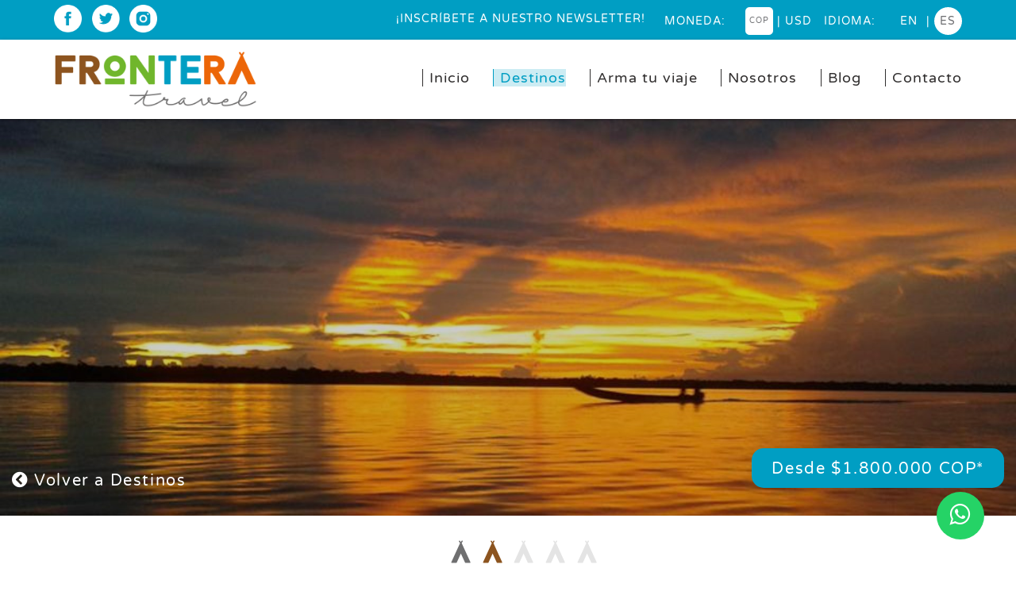

--- FILE ---
content_type: text/html; charset=UTF-8
request_url: https://fronteratravel.co/es/viaje/parque-nacional-natural-el-tuparro-3-noches-4-dias
body_size: 10877
content:

<!DOCTYPE html>
<html lang="es" prefix="og: https://ogp.me/ns#">
    <head>
<!--__                             __
   /  \_ _ _ _ _ _ _ _ _ _ _ _ _ _/  \
  / /\ \ \ \/ / |/   \ / \  / \  / /\ \
 / /__\ \ >  <| | { } |   \/   \/ /__\ \
/______\_\_/\_\_|\___/_ /\__/\_ \/______\
_________________________________________

Axioma Estudio SAS-info@axiomaestudio.com
_________________________________________
-->
                            <script>
              (function(i,s,o,g,r,a,m){i['GoogleAnalyticsObject']=r;i[r]=i[r]||function(){
              (i[r].q=i[r].q||[]).push(arguments)},i[r].l=1*new Date();a=s.createElement(o),
              m=s.getElementsByTagName(o)[0];a.async=1;a.src=g;m.parentNode.insertBefore(a,m)
              })(window,document,'script','https://www.google-analytics.com/analytics.js','ga');

              ga('create', 'UA-8724307-2', 'auto');
              ga('send', 'pageview');

            </script>
        
        
        <meta charset="utf-8">

                        <link rel="canonical" href="https://fronteratravel.co/es/viaje/parque-nacional-natural-el-tuparro-3-noches-4-dias" />
    <script type="text/javascript" src="https://cdnjs.cloudflare.com/ajax/libs/jquery/3.3.1/jquery.min.js"></script>
    <script type="text/javascript" src="https://cdnjs.cloudflare.com/ajax/libs/fancybox/3.5.7/jquery.fancybox.min.js"></script>
    <link rel="stylesheet" type="text/css" href="https://cdnjs.cloudflare.com/ajax/libs/fancybox/3.5.7/jquery.fancybox.min.css">
        
                                                                            <title>Viajes de naturaleza por Colombia mas auténticos y bioseguros</title>
            <meta name="description" content="Conectamos destinos, personas y experiencias. Siempre respetando y cuidando el entorno que visitamos">
            <meta name="keywords" content="Colombia buceo en colombia trakking en colombia">
            <meta property="og:title" content="Encuentra tu viaje perfecto" />
            <meta property="og:type" content="website" />
            <meta property="og:url" content="https://fronteratravel.co/es/viaje/parque-nacional-natural-el-tuparro-3-noches-4-dias" />
                        <meta property="og:description" content="Conectamos destinos, personas y experiencias. Siempre respetando y cuidando el entorno que visitamos" />
            <meta property="og:locale" content="es" />
            <meta property="og:site_name" content="Frontera Travel" />

            <meta name="twitter:card" content="summary" />
            <meta name="twitter:site" content="@frontera_travel" />
            <meta name="twitter:creator" content="Frontera Travel" />
            <meta name="twitter:url" content="https://fronteratravel.co/es/viaje/parque-nacional-natural-el-tuparro-3-noches-4-dias" />
            <meta name="twitter:title" content="Encuentra tu viaje perfecto" />
            <meta name="twitter:description" content="Conectamos destinos, personas y experiencias. Siempre respetando y cuidando el entorno que visitamos" />
                            <meta name="author" content="Axioma Estudio SAS">
        <meta name="csrf-token" content="NDy6ZQXgo5UPTTcqKn38ze4lfdhPqfzSyIWE8Vi6">
        <meta name="viewport" content="width=device-width,minimum-scale=1, initial-scale=1">
        <link rel="apple-touch-icon" sizes="180x180" href="/fav-180x180.png">
        <link rel="icon" type="image/png" sizes="32x32" href="/fav-32x32.png">
        <link rel="icon" type="image/png" sizes="16x16" href="/fav-16x16.png">
        <link rel="manifest" href="/manifest.json">
        <link rel="mask-icon" href="/fav.svg" color="#000000">
        <meta name="theme-color" content="#ffffff">
        <link rel="stylesheet" href="/css/plugins.css?id=8712dbcfa701da14c25b">
        <link rel="stylesheet" href="/css/app.css?id=ddced5ccb71a9f01a708">
        <!--Start of Zendesk Chat Script-->
    <!--<script type="text/javascript">
    window.$zopim||(function(d,s){var z=$zopim=function(c){z._.push(c)},$=z.s=
    d.createElement(s),e=d.getElementsByTagName(s)[0];z.set=function(o){z.set.
    _.push(o)};z._=[];z.set._=[];$.async=!0;$.setAttribute("charset","utf-8");
    $.src="https://v2.zopim.com/?5u0RcDJ0KXVeSeFXbFy9MOA6RgDqgVwA?";z.t=+new Date;$.
    type="text/javascript";e.parentNode.insertBefore($,e)})(document,"script");
    </script>-->
    <!--End of Zendesk Chat Script-->
    
    <a href="https://wa.me/5718418111?text=Me gustaría más información" class="whatsapp" target="_blank"> <i class="fa fa-whatsapp whatsapp-icon"></i></a>
    
<script  type="text/javascript">
//       var MORE_INFO_TEXT = "Más información"
// 	  var config = {
// 	    phone :"5718418111",
// 	    call :"Quiero más información por favor",
// 	    position :"ww-right",
// 	    size : "ww-normal",
// 	    text : "Quiero más información por favor sobre: "+"https://fronteratravel.co/es/viaje/parque-nacional-natural-el-tuparro-3-noches-4-dias",
// 	    type: "ww-extended",
// 	    brand: "FRONTERATRAVEL",
// 	    subtitle: "",
// 	    welcome: "Hola, es un gusto saludarte, cuéntanos en que destino estás interesado para darte más información."
// 	  };
// 	  	var proto = "https:", host = "cloudfront.net", url = proto + "//d3kzab8jj16n2f." + host;
// 	    var s = document.createElement("script"); s.type = "text/javascript"; s.async = true; s.src = "/js/chat_wd.js";

// 	    s.onload = function () { tmWidgetInit(config) };
// 	    var x = document.getElementsByTagName("script")[0]; x.parentNode.insertBefore(s, x);
</script>
    <link rel="stylesheet" href="https://stackpath.bootstrapcdn.com/font-awesome/4.7.0/css/font-awesome.min.css">
	<style>
		#whatsapp-widget .ww-link {
		    width: 110px !important;
		}
		.ww-chat__message,.ww-link,.ww-chat__header-text{
    		font-family: Varela Round,Sans-Serif;
		}
		.ww-link{
			display: none !important;
		}

		.whatsapp {
  position:fixed;
  width:60px;
  height:60px;
  bottom:40px;
  right:40px;
  background-color:#25d366;
  color:#FFF;
  border-radius:50px;
  text-align:center;
  font-size:30px;
  z-index:100;
}

.whatsapp-icon {
  margin-top:13px;
}
	</style>

<!-- Facebook Pixel Code -->
<script>
	!function(f,b,e,v,n,t,s)
	{if(f.fbq)return;n=f.fbq=function(){n.callMethod?
	n.callMethod.apply(n,arguments):n.queue.push(arguments)};
	if(!f._fbq)f._fbq=n;n.push=n;n.loaded=!0;n.version='2.0';
	n.queue=[];t=b.createElement(e);t.async=!0;
	t.src=v;s=b.getElementsByTagName(e)[0];
	s.parentNode.insertBefore(t,s)}(window,document,'script',
	'https://connect.facebook.net/en_US/fbevents.js');
	
	fbq('init', '240333814196287'); 
	fbq('track', 'PageView');
</script>

<noscript>
	 <img height="1" width="1" src="https://www.facebook.com/tr?id=240333814196287&ev=PageView&noscript=1"/>
</noscript>
<!-- End Facebook Pixel Code -->    </head>
    <body class="body-wrapper-trips">
        
        <!-- Whole page preloader -->
        <style>
            .page-loader{
                position:fixed;
                top:0;
                left:0;
                width:100%;
                height: 100%;
                background: #FFF;
                z-index:1000;
                transition: all 900ms ease;
            }
        </style>
        <div id="page-loader" class="page-loader"></div>

        <!-- Main content wrapped by id and class per page-->
        <div id="axio-page" class="container-fluid active-page-trips">
            <section id="header" class="row normal-menu justify-content-center animated">
    <nav id="top-menu" class="col-12 back-color ax_blue">
    <div class="row justify-content-center">
        <div class="col-4 d-none d-lg-block">
                            <ul id="social-networks">
                                            <li class="social-network">
                            <a href="https://www.facebook.com/FronteraTravel/" title="facebook" alt="facebook" target="_blank">
                                <img class="network-img" src="https://fronteratravel.co/images/fb.png">
                            </a>
                        </li>
                                            <li class="social-network">
                            <a href="https://twitter.com/frontera_travel" title="twitter" alt="twitter" target="_blank">
                                <img class="network-img" src="https://fronteratravel.co/images/tw.png">
                            </a>
                        </li>
                                            <li class="social-network">
                            <a href="https://www.instagram.com/fronteratravel/" title="instagram" alt="instagram" target="_blank">
                                <img class="network-img" src="https://fronteratravel.co/images/in.png">
                            </a>
                        </li>
                                    </ul>
                    </div>

        <div class="col-7 d-none d-lg-block right">
            <span data-toggle="modal" data-target="#newsletter-popup" class="getNewsletter">¡INSCRÍBETE A NUESTRO NEWSLETTER!</span>
            <div id="language-switcher">
            <span class="getNewsletter mt-1">Moneda:</span>
                            <span class="active lang" style="border-radius: 15%; font-size: 10px;"> COP </span>
                        <span class="line">|</span>
                            <a hreflang="usd" href="/money/usd" class="lang currency" rel="nofollow" style="border-radius: 15%;"> USD </a>
                        <span class="getNewsletter mt-1 ml-3">Idioma:</span>
                                        
                
                <a hreflang="en" href="https://fronteratravel.co/en/trip/parque-nacional-natural-el-tuparro-3-noches-4-dias" class="lang" rel="nofollow">en</a>
                                                        <span class="line">|</span>
                <span class="active lang">es</span>
                                </div>
            </div>
    </div>
</nav>

<nav class="navbar navbar-expand-lg">
    <div class="menu-toggle-wrapper">
        <div id="language-switcher">
            <span class="getNewsletter mt-1">Moneda:</span>
                            <span class="active lang" style="border-radius: 15%; font-size: 10px;"> COP </span>
                        <span class="line">|</span>
                            <a hreflang="usd" href="/money/usd" class="lang currency" rel="nofollow" style="border-radius: 15%;"> USD </a>
                        <span class="getNewsletter mt-1 ml-3">Idioma:</span>
                                                        
                <a hreflang="en" href="https://fronteratravel.co/en/trip/parque-nacional-natural-el-tuparro-3-noches-4-dias" class="lang" rel="nofollow">en</a>
                                                        <span class="line">|</span>
                <span class="active lang">es</span>
                                </div>
    
        <button class="menu-toggle" type="button" data-toggle="collapse" data-target="#mainNav" aria-controls="mainNav" aria-expanded="false" aria-label="Toggle navigation">
            <span class="line"></span>
            <span class="line"></span>
            <span class="line"></span>
        </button>

        <a href="https://fronteratravel.co/es" class="d-block d-lg-none">
            <img src="https://fronteratravel.co/images/logo.png" title="Frontera Travel" alt="Frontera Travel" class="logotype-small">
        </a>
    </div>
    <div class="collapse navbar-collapse" id="mainNav">
        <div class="main justify-content-center back-color white">
            <div class="col-12 col-lg-3 d-none d-lg-block">
                <a href="https://fronteratravel.co/es">
                    <img src="https://fronteratravel.co/images/logo.png" title="Frontera Travel" alt="Frontera Travel" class="logotype">
                </a>
            </div>

            <div class="col-12 col-lg-8">
                <ul class="main-menu">
                                                                        <li class="menu-item  blog-menu" id="menu-home">
                                <a title="Inicio" href="https://fronteratravel.co/es">
                                    Inicio
                                </a>
                            </li>
                                                                                                <li class="menu-item active blog-menu" id="menu-trips">
                                <a title="Destinos" href="https://fronteratravel.co/es/viajes">
                                    Destinos
                                </a>
                            </li>
                                                                                                <li class="menu-item  blog-menu" id="menu-taylormade">
                                <a title="Arma tu viaje" href="https://fronteratravel.co/es/viajes-personalizados">
                                    Arma tu viaje
                                </a>
                            </li>
                                                                                                <li class="menu-item  blog-menu" id="menu-about">
                                <a title="Nosotros" href="https://fronteratravel.co/es/nosotros">
                                    Nosotros
                                </a>
                            </li>
                                                                                                <li class="menu-item  blog-menu" id="menu-blog">
                                <a title="Blog" href="https://fronteratravel.co/es/blog">
                                    Blog
                                </a>
                            </li>
                                                                                                <li class="menu-item  blog-menu" id="menu-contact">
                                <a title="Contacto" href="https://fronteratravel.co/es/contacto">
                                    Contacto
                                </a>
                            </li>
                                                            </ul>
            </div>
            <div class="menu-footer d-lg-none back-color ax_blue">
                <span data-toggle="modal" data-target="#newsletter-popup" class="getNewsletter">¡INSCRÍBETE A NUESTRO NEWSLETTER!</span>

                                    <ul id="social-networks">
                                                    <li class="social-network">
                                <a href="https://www.facebook.com/FronteraTravel/" title="facebook" alt="facebook" target="_blank">
                                    <img class="network-img" src="https://fronteratravel.co/images/fb.png">
                                </a>
                            </li>
                                                    <li class="social-network">
                                <a href="https://twitter.com/frontera_travel" title="twitter" alt="twitter" target="_blank">
                                    <img class="network-img" src="https://fronteratravel.co/images/tw.png">
                                </a>
                            </li>
                                                    <li class="social-network">
                                <a href="https://www.instagram.com/fronteratravel/" title="instagram" alt="instagram" target="_blank">
                                    <img class="network-img" src="https://fronteratravel.co/images/in.png">
                                </a>
                            </li>
                                            </ul>
                            </div>
        </div>
    </div>
</nav>
</section>
                <div id="trips" class="trip" itemscope itemtype="http://schema.org/Product">
        <div class="schema" style="display:none;">
    <span itemprop="url">https://fronteratravel.co/es/viaje/parque-nacional-natural-el-tuparro-3-noches-4-dias</span> <br>
    <span itemprop="brand">Frontera Travel</span> <br>
    <span itemprop="logo">https://fronteratravel.co/images/logo.png</span> <br>
    <span itemprop="category">Frontera Travel</span> <br>
    <span itemprop="productID">771</span> <br>
    <span itemprop="mpn">771</span> <br>
</div>
        <section class="row justify-content-center slider-wrapper">
        <div class="slider main-slider">
            <div class="slide">
                <div class="img-wrapper">
                                        <div class="overlay" style="opacity:0.2"></div>
                    <img src="https://fronteratravel.co/uploads/trips/771/es/banner-Banner-Tuparro.jpg">
                                    </div>
            </div>
        </div>
    </section>

        <section class="row justify-content-center main-content">
            <div class="go-back">
                <a href="javascript:window.history.go(-1)">
                    <i class="fas fa-chevron-circle-left"></i> Volver a Destinos
                </a>
            </div>

                            <div class="discount-wrapper">
                    <span class="upper"> Desde $1.800.000 COP*</span>
                </div>
            
            <div class="col-12 col-md-11 al-center">
                <ul class="stars">
                    <li class="star active"></li>
                    <li class="star active"></li>
                    <li class="star "></li>
                    <li class="star "></li>
                    <li class="star "></li>
                </ul>

                <h1 class="txt header-1 al-center main-title" itemprop="name">
                    PARQUE NACIONAL NATURAL EL TUPARRO 4 NOCHES/ 5 DÍAS
                </h1>

                <div class="txt header-3 subtitle">
                    RECORRIDO POR LOS MAYORES ATRACTIVOS DEL PNN EL TUPARRO
                </div>

                
                <div class="trip-cats">
                                                                                <div class="trip-cat first-item">Orinoquía (Llanos Colombia)</div>
                                                                                                                                            <div class="trip-cat ">PNN Tuparro</div>
                                                                                                                                            <div class="trip-cat ">Aventura</div>
                                                                                            <div class="trip-cat ">Montañismo &amp; trekking</div>
                                                                                            <div class="trip-cat ">Naturaleza</div>
                                                                                            <div class="trip-cat ">Parques Naturales Nacionales</div>
                                                                                            <div class="trip-cat ">Selva &amp; Río</div>
                                                                                            <div class="trip-cat ">Turismo comunitario</div>
                                                                                                                                            <div class="trip-cat ">Un solo destino</div>
                                                                                                                                            <div class="trip-cat ">Guerrero</div>
                                                                                                </div>

                <div class="cta-wrapper top-cta-spf">
                    
                    <span data-toggle="modal" data-target="#trip-popup" class="cta" style="min-height: 44px;">
                        Solicitar más información
                    </span>

                                    </div>
            </div>
        </section>

        <section class="row justify-content-center main-content  back-color ax_orange">
            <div class="px-0 col-12 col-md-6 col-lg-7">
                <div class="desc">
                    <div class="txt text white">
                        <p>El Parque Nacional Natural Tuparro &uacute;nica &aacute;rea protegida que conserva muestras representativas de los ecosistemas de la Orinoquia y los llanos orientales presta el servicio de regulaci&oacute;n h&iacute;drica y recarga de agua con los r&iacute;os Tomo, Tuparro y ca&ntilde;o Maipures, y de sus territorios planos e inundables que permiten el desarrollo econ&oacute;mico del Vichada, as&iacute; como provisi&oacute;n de alimentos pesqueros para la poblaci&oacute;n de Cumaribo y La Primavera.<br />
<br />
Es reconocido por su belleza esc&eacute;nica y paisaj&iacute;stica con sitios como el Raudal de Maypures y afloramientos de rocas cristalinas del Escudo Guyan&eacute;s que generan beneficios a los 500 turistas que visitan el parque, as&iacute; como a la poblaci&oacute;n aleda&ntilde;a. Mantiene tambi&eacute;n, una importante herencia cultural y valores culturales con los grupos ind&iacute;genas Sikuanis (Guahibo), Cuivas, Mapayeris, Curripacos y Puinaves.<br />
<br />
Declarado Monumento Nacional y Reserva de la Biosfera por la UNESCO, el Parque Nacional Natural El Tuparro se ubica en el departamento del Vichada, y est&aacute; nutrido por los r&iacute;os Orinoco, Tomo y Tuparro, de donde fue extra&iacute;do el nombre del Parque.<br />
&nbsp;</p>
                    </div>

                    <div class="actions txt text white">
                        <div class="trip-action temp">
                            Salidas programadas en el año
                        </div>

                        <div class="trip-action duration">
                            4 noches - 5 días<br />
16-20 julio<br />
24-28 de agosto
                        </div>
                    </div>
                </div>
            </div>

            <div class="px-0 col-12 col-md-6 col-lg-5">
                <img src="https://fronteratravel.co/uploads/trips/771/es/map-PUERTO-CARRENO.png" alt="PARQUE NACIONAL NATURAL EL TUPARRO 4 NOCHES/ 5 DÍAS">
            </div>
        </section>

        
        <section class="row justify-content-center accordion-wrapper">
            <div class="col-12 col-md-10">
                <div class="accordion" id="accordionSections">

                                            <div class="card">
                            <div class="card-header back-color ax_green" id="heading772">
                                <h2 data-toggle="collapse"
                                    data-target="#acc-item-772"
                                    aria-expanded="true"
                                    aria-controls="acc-item-772"
                                    class="txt text white">
                                    Recomendaciones
                                </h2>
                            </div>

                            <div id="acc-item-772"
                                 class="back-color ax_green_light collapse show"
                                 aria-labelledby="heading772"
                                 data-parent="#accordionSections">
                                <div class="card-body">
                                    <div class="txt text">
                                        <ul>
	<li>Portar el documento de identidad</li>
	<li>Tener la vacuna de fiebre amarilla</li>
	<li>Llevar medicamentos personales formulados si est&aacute; en alg&uacute;n tratamiento m&eacute;dico</li>
	<li>Usar camisas de manga larga y pantal&oacute;n para proteger la piel contra la exposici&oacute;n al sol y las picaduras de mosquitos</li>
	<li>Evitar llevar envases y bolsas pl&aacute;sticas cuando no son biodegradables</li>
	<li>No usar aerosoles</li>
	<li>Utilizar repelente y jab&oacute;n biodegradable</li>
	<li>Utilizar protector solar</li>
	<li>Se recomienda llevar morral, sombrero, botas de campo, c&aacute;mara fotogr&aacute;fica, impermeable, linterna y toalla de ba&ntilde;o personal</li>
	<li>Se recomienda&nbsp;llevar un equipaje de m&aacute;ximo 15 kg de peso y de tipo morral</li>
	<li>En conformidad con nuestra pol&iacute;tica de turismo sostenible, recomendamos llevar un tarro o frasco personal para portar el agua potable en los diferentes recorridos y de esta forma reducir el uso de envases y bolsas pl&aacute;sticas</li>
	<li>No se permite colectar material vegetal ni animal</li>
	<li>Si se va a tomar registros fotogr&aacute;ficos o videos con fines comerciales, requerimos del permiso pertinente emitido por Parques Nacionales Naturales de Colombia</li>
</ul>

<p><br />
&nbsp;</p>
                                    </div>

                                                                    </div>
                            </div>
                        </div>
                                                                    <div class="card">
                            <div class="card-header back-color ax_green" id="heading773">
                                <h2 data-toggle="collapse"
                                    data-target="#acc-item-773"
                                    aria-expanded="true"
                                    aria-controls="acc-item-773"
                                    class="txt text white">
                                    Precio ¿Qué incluye y qué no incluye?
                                </h2>
                            </div>

                            <div id="acc-item-773"
                                 class="back-color ax_green_light collapse "
                                 aria-labelledby="heading773"
                                 data-parent="#accordionSections">
                                <div class="card-body">
                                    <div class="txt text">
                                        <p>Para la salida en fechas compartidas o para grupos de m&aacute;s de 7 personas:</p>

<p>Precio por viajero residente en colombia o colombiano................ $1.800.000</p>

<p>Precio por viajero no residente...................................................... $1.850.000</p>

<p>&nbsp;</p>

<p>&nbsp;</p>

<p><b>Incluye</b></p>

<ul>
	<li>Transporte terrestre y fluvial</li>
	<li>Alimentaci&oacute;n completa e hidrataci&oacute;n</li>
	<li>Alojamiento:</li>
	<li><strong>Puerto Carre&ntilde;o:</strong> Hotel el Lago</li>
	<li><strong>Parque el Tuparro: </strong>carpas con colchonetas inflables, juegos de s&aacute;bana y almohada. Nuestro campamento base se va a establecer en las bocas del Rio Tomo. Contaremos con 4 horas de energ&iacute;a el&eacute;ctrica para cargar equipos como celulares y c&aacute;maras.</li>
	<li>Derecho de ingreso al Parque</li>
	<li>Gu&iacute;as locales</li>
	<li>Asistencia m&eacute;dica</li>
</ul>

<p><b>No incluye</b></p>

<ul>
	<li>Snacks</li>
	<li>Gastos no especificados</li>
	<li>Vuelos e impuesto de entrada<br />
	&nbsp;</li>
</ul>
                                    </div>

                                                                    </div>
                            </div>
                        </div>
                                                                    <div class="card">
                            <div class="card-header back-color ax_green" id="heading2458">
                                <h2 data-toggle="collapse"
                                    data-target="#acc-item-2458"
                                    aria-expanded="true"
                                    aria-controls="acc-item-2458"
                                    class="txt text white">
                                    Atractivos INCLUIDOS en esta Travesía
                                </h2>
                            </div>

                            <div id="acc-item-2458"
                                 class="back-color ax_green_light collapse "
                                 aria-labelledby="heading2458"
                                 data-parent="#accordionSections">
                                <div class="card-body">
                                    <div class="txt text">
                                        <p>El itinerario de viaje puede variar de acuerdo a las condiciones clim&aacute;ticas. Sin embargo, los atractivos previstos durante estos 5 d&iacute;as s&oacute;n:</p>

<p>DIA 1</p>

<ul>
	<li>Raudal de Atueres</li>
	<li>Visita al Rio Bita y busqueda de Delfines Rosados</li>
</ul>

<p>Esta es la &uacute;nica noche que dormiremos en un hotel local en Puerto Carre&ntilde;o.</p>

<p>DIA 2</p>

<ul>
	<li>Raudal de Maipures</li>
	<li>Cerro del Guahibo</li>
</ul>

<p>Campamento</p>

<p>DIA 3</p>

<ul>
	<li>Ba&ntilde;o en el r&iacute;o Tomo tras recorrido de 40 minutos desde el campamento</li>
	<li>Puerto <strong>Sendero de la Anaconda</strong> y trekking de 2 horas en busca de fauna silvestre hasta llegar al <strong>mirador de Maipures.</strong></li>
</ul>

<p>Campamento</p>

<p>DIA 4&nbsp;</p>

<ul>
	<li>Recorrido Tuparro a Puerto Carre&ntilde;o, con caminatas en puntos estrategicos de gran belleza escenica</li>
	<li>Muelle de <strong>Puerto Ayacucho</strong>- Capital amazonica venezolana</li>
</ul>

<p>Campamento</p>

<p>DIA 5</p>

<ul>
	<li><strong>Reserva Natural Bojonawi</strong></li>
</ul>

<p>Campamento</p>
                                    </div>

                                                                    </div>
                            </div>
                        </div>
                                                            </div>

                <div class="cta-wrapper">
                    <h3 class="txt header-2">
                        Reserve ahora
                    </h3>

                    
                    
                    <span data-toggle="modal" data-target="#trip-popup" class="cta">
                        Solicitar más información
                    </span>
                </div>
            </div>
        </section>

        
        <!--footer-->
        <footer id="footer" class="row justify-content-center back-color ax_black">
    <div class="col-11">
        <div class="row justify-content-center">
            <div class="col-12 col-lg-4">
                <div class="menu-footer">
                                            <ul id="social-networks">
                                                            <li class="social-network">
                                    <a href="https://www.facebook.com/FronteraTravel/" title="facebook" alt="facebook" target="_blank">
                                        <img class="network-img" src="https://fronteratravel.co/images/fb.png">
                                    </a>
                                </li>
                                                            <li class="social-network">
                                    <a href="https://twitter.com/frontera_travel" title="twitter" alt="twitter" target="_blank">
                                        <img class="network-img" src="https://fronteratravel.co/images/tw.png">
                                    </a>
                                </li>
                                                            <li class="social-network">
                                    <a href="https://www.instagram.com/fronteratravel/" title="instagram" alt="instagram" target="_blank">
                                        <img class="network-img" src="https://fronteratravel.co/images/in.png">
                                    </a>
                                </li>
                                                    </ul>
                    
                    <div class="div helpdesk">
                        <a href="mailto:info@fronteratravel.co" class="txt text white">
                            info@fronteratravel.co
                        </a>
                        <br>
                        <div class="txt text white">
                            Frontera Travel SAS
                            <br>
                            <p>Bogot&aacute;, Colombia.<br />
Nit 901.031.920-2<br />
RNT antiguo 33724 (2014-2024)</p>

<p>RNT 2025 241463&nbsp;</p>

<p>&nbsp;</p>
                        </div>
                    </div>
                </div>
            </div>

            <div class="col-12 col-lg-5">
                <h5 class="txt header-3 white">
                    TURISMO RESPONSABLE
                </h5>

                <div class="menu-footer">
                                                                <a href="https://fronteratravel.co/es/legal/mision-y-vision-turismo-responsable" class="txt text-small white">
                            - Nuestra misión y visión
                        </a>
                                            <a href="https://fronteratravel.co/es/legal/abc-del-viajero-sostenible" class="txt text-small white">
                            - El ABC del viajero sostenible
                        </a>
                                            <a href="https://fronteratravel.co/es/legal/politica-ambiental" class="txt text-small white">
                            - Política ambiental
                        </a>
                                            <a href="https://fronteratravel.co/es/legal/codigo-proteccion-al-menor" class="txt text-small white">
                            - Nuestro código de protección al menor
                        </a>
                                            <a href="https://fronteratravel.co/es/legal/panfletos-para-tu-negocio" class="txt text-small white">
                            - Panfletos para tu negocio
                        </a>
                                            <a href="https://fronteratravel.co/es/legal/sistema-de-gestion" class="txt text-small white">
                            - 2020 Bonos de Esperanza; que son y como funcionan
                        </a>
                                            <a href="https://fronteratravel.co/es/legal/terminos-y-condiciones" class="txt text-small white">
                            - Términos y Condiciones
                        </a>
                                            <a href="https://fronteratravel.co/es/legal/politica-de-tratamiento-de-datos-personales" class="txt text-small white">
                            - Política de privacidad de datos
                        </a>
                                    </div>
            </div>

            <div class="col-12 col-lg-3 payment">
                <h5 class="txt header-3 white">
                    Metodos de pago
                </h5>

                <div class="menu-footer">
                    <img src="/uploads/gallery/8-METODOS-DE-PAGO--3-.png" alt="Frontera Travel" title="Frontera Travel" />
                </div>
            </div>
        </div>
    </div>
</footer>

<div class="axioma row justify-content-center back-color white">
    <div class="col-12">
        <a href="https://axiomaestudio.com" target="_blank">
            <img src="https://fronteratravel.co/images/axioma.png" alt="Axioma Estudio SAS / Diseño y Desarrollo Web, marca, digital y marketing" title="Axioma Estudio SAS / Diseño y Desarrollo Web, marca, digital y marketing">
        </a>
    </div>
</div>
        <!-- /footer-->
    </div>
        </div>

        <!-- Bundled scripts -->
        <script type="text/javascript" src="/js/manifest.js?id=3c768977c2574a34506e"></script>
        <script type="text/javascript" src="/js/vendor.js?id=1389f866ec782fceab98"></script>
        <script type="text/javascript" src="/js/app.js?id=9a4e665825c72b63afc9"></script>

        <!-- Views defined scripts -->
                    
    
    <script type="text/javascript">
        $(".ww-chat__wrapper").hide();
        $("body").on('click', '.ww-icon-link', function(event) {
                event.preventDefault();
                console.log("ksahksahsakj")
                $(".ww-chat__wrapper").toggle();
            });
        jQuery(document).ready(function($) {
            $(".ww-chat__wrapper").hide();
            $("body").on('click', '.ww-icon-link', function(event) {
                event.preventDefault();
                $(".ww-chat__wrapper").toggle();
            });
        });
        
        $('.slider-trips .slider').slick({
            infinite:true,
            speed:500,
            autoplay: false,
            autoplaySpeed:5000,
            prevArrow:"<div class='slick-prev slick-controls green'></div>",
            nextArrow:"<div class='slick-next slick-controls green'></div>",
            cssEase: 'linear',
            adaptiveHeight: true,
            fade: true,
            dots:true,
            arrows: true,
            slidesToShow:3,
            slidesToScroll: 1,
            responsive: [
                {
                  breakpoint: 992,
                  settings: {
                    slidesToShow:2,
                  }
                },
                {
                  breakpoint: 768,
                  settings: {
                    slidesToShow:1,
                  }
                }
            ],
        });

        // Galleries PopUp
        new Vue({
            el: '#galleries',
            data() {
                return {
                    selectedGallery:'',
                }
            },
            methods: {
                getTraveler: function (id) {
                    axios.post('/ajax-gallery', {
                      id: id
                    })
                    .then(
                        response => {
                            this.selectedGallery = response.data;
                        },
                        $('#gallery-popup').modal('show')
                    )
                    .catch(error => console.log(error));
                },
            }
        })

        // Animate
        function animateTo(elem, speed = 400) {
          $('html, body').stop().animate({
            'scrollTop': $(elem).offset().top
          }, speed, 'swing');
        }
        $('.pay-now-cta').click(function(event) {
          animateTo('.go-back', 900);
          $('.tt-pn').tooltip('show')
        });
    </script>

    <style>


.main .container {
  display: grid;
  grid-template-columns: repeat(3, 1fr);
  grid-gap: 1rem;
  justify-content: center;
  align-items: center;
}
.main .card {
  background: #ffffff;
  box-shadow: 0 1px 3px rgba(0, 0, 0, 0.12), 0 1px 3px rgba(0, 0, 0, 0.24);
  color: #333333;
  border-radius: 2px;
}
.main .card-image {
  background: #ffffff;
  display: block;
  padding-top: 70%;
  position: relative;
  width: 100%;
}
.main .card-image img {
  display: block;
  position: absolute;
  top: 0;
  left: 0;
  width: 100%;
  height: 100%;
  object-fit: cover;
}

@media  only screen and (max-width: 600px) {
  .main .container {
    display: grid;
    grid-template-columns: 1fr;
    grid-gap: 1rem;
  }
}

</style>
        <script>
  $(document).ready(function($) {
    $("body").on('click', 'a.currency', function(event) {
      event.preventDefault();
      var url = $(this).attr("href");
      $.get(url, {}, function(data, textStatus, xhr) {
        setTimeout(function() { location.reload();}, 1000);
      });
    });
  });
</script>


        <!-- Notificactions -->
        <script type="text/javascript">
    $.notifyDefaults({
        element: 'body',
        timer: 600,
        showProgressbar: false,
        element: 'body',
        type: 'danger',
        z_index: 1051,
        placement: {
            from: "top",
            align: "center"
        },
        template: '<div data-notify="container" class="col-11 col-sm-10 col-lg-8 col-xl-6 alert alert-{0}" role="alert">' +
            '<button type="button" aria-hidden="true" class="close" data-notify="dismiss">×</button>' +
            '<span data-notify="message">{2}</span>' +
            '<a href="{3}" target="{4}" data-notify="url"></a>' +
            '</div>'
    });
</script>








        <!-- Modals -->
<div class="modal fade" id="ctaModal" tabindex="-1" role="dialog" aria-labelledby="Promo">
    <div class="modal-dialog modal-lg modal-dialog-centered" role="document">
        <div class="modal-content">
            <div class="modal-header">
                <h5 class="modal-title">¿Quieres ser parte de nuestra comunidad?</h5>
                <button type="button" class="close" data-dismiss="modal" aria-label="Close">
                    <span aria-hidden="true">&times;</span>
                </button>
            </div>
            <div class="modal-body">
                <div class="txt text">
                    <p>Inscr&iacute;bete a nuestro newsletter</p>
                </div>
            </div>
            <div class="modal-footer">
                <img src="/images/logo.png" alt="Axioma Estudio SAS" title="Axioma Estudio SAS" />
            </div>
        </div>
    </div>
</div>

<div class="modal fade" id="newsletter-popup" tabindex="-1" role="dialog" aria-labelledby="Newsletter">
    <div class="modal-dialog modal-dialog-centered" role="document">
        <div class="modal-content back-color ax_green">
            <div class="modal-body">
                <button type="button" class="close" data-dismiss="modal" aria-label="Close">
                    <span aria-hidden="true">&times;</span>
                </button>

                <div class="ax-forms newsletter-form">
    <h5 class="txt header-1 white">
        ¿Quieres ser parte de nuestra comunidad?
    </h5>

    <div class="txt text white desc">
        <p>Inscr&iacute;bete a nuestro newsletter</p>
    </div>

    <form action="https://fronteratravel.co/newsletter" method="POST">
        <input type="hidden" name="_token" value="NDy6ZQXgo5UPTTcqKn38ze4lfdhPqfzSyIWE8Vi6">
        <div id="my_name_MeE3X0IFSm7nbd2h_wrap" style="display:none;">
        <input name="my_name_MeE3X0IFSm7nbd2h" type="text" value="" id="my_name_MeE3X0IFSm7nbd2h">
        <input name="valid_from" type="text" value="eyJpdiI6IlRsZkgwSGVUXC93VDJPQzJHZ2ZCZHNRPT0iLCJ2YWx1ZSI6ImN1cVA3c1pNMUVUeFVnajZcLzJyZ0N3PT0iLCJtYWMiOiI5ZmIwNDA0OTgxNGQ0MWQ0M2QzNTM0NGRjZWUxNzU5Y2VkNDQ0N2NhYjNiY2U5N2I5M2Q5NzVhMjhiYjM1MWRmIn0=">
    </div>
        <input type="text" name="prefered-pet" class="first-name">
        <input type="hidden" name="utm_source" value="no_utm"><input type="hidden" name="utm_medium" value="no_utm"><input type="hidden" name="utm_campaign" value="no_utm"><input type="hidden" name="utm_term" value="no_utm"><input type="hidden" name="utm_content" value="no_utm">

        <input type="email" name="email" class="" placeholder="Email" value="" required>

        <div class="check-wrapper">
            <input type="checkbox" name="terms" class="check" required>
            <label for="terms">Acepto <a href="https://fronteratravel.co/es/legal/politica-de-tratamiento-de-datos-personales">términos y condiciones</a></label>
        </div>

        <div class="submit-btn">
            <input type="submit" value="Enviar">
        </div>
    </form>
</div>
            </div>
        </div>
    </div>
</div>

<div class="modal fade" id="trip-popup" tabindex="-1" role="dialog" aria-labelledby="TripReservation">
    <div class="modal-dialog modal-dialog-centered" role="document">
        <div class="modal-content back-color ax_green">
            <div class="modal-body">
                <button type="button" class="close" data-dismiss="modal" aria-label="Close">
                    <span aria-hidden="true">&times;</span>
                </button>

                                    <div class="ax-forms newsletter-form">
                        <h5 class="txt header-1 white">
                            ¡Contáctanos!
                        </h5>

                        <form action="https://fronteratravel.co/contact" method="POST" enctype="multipart/form-data">
                            <input type="hidden" name="_token" value="NDy6ZQXgo5UPTTcqKn38ze4lfdhPqfzSyIWE8Vi6">
                            <div id="my_name_XcSEwdcceivMley4_wrap" style="display:none;">
        <input name="my_name_XcSEwdcceivMley4" type="text" value="" id="my_name_XcSEwdcceivMley4">
        <input name="valid_from" type="text" value="eyJpdiI6IkN6MkJ4SVlSZWpZaUpjOUhPVHlaeGc9PSIsInZhbHVlIjoiU1wvbGpuZ0thMzUyekg5bGN4TG5ScUE9PSIsIm1hYyI6IjdiZDNhODJiMWNiYTM4NzE1ZjRjMjFhZDg0N2I5MzNjNjIyMWM1N2JhZWY3YTVhOGRiOTZhZGI3OGM0YmQ0YzQifQ==">
    </div>
                            <input type="text" name="prefered-pet" class="first-name">
                            <input type="hidden" name="utm_source" value="no_utm"><input type="hidden" name="utm_medium" value="no_utm"><input type="hidden" name="utm_campaign" value="no_utm"><input type="hidden" name="utm_term" value="no_utm"><input type="hidden" name="utm_content" value="no_utm">
                            <input type="hidden" name="contact_source" value="trip-profile">
                            <input type="hidden" name="trip" value="PARQUE NACIONAL NATURAL EL TUPARRO 4 NOCHES/ 5 DÍAS">
                            <input type="text" disabled value="PARQUE NACIONAL NATURAL EL TUPARRO 4 NOCHES/ 5 DÍAS">
                            
                            <input type="text" name="firstname" class="" placeholder="Nombre" value="" required>
                            <input type="text" name="lastname" class="" placeholder="Apellido" value="" required>
                            <input type="email" name="email" class="" placeholder="Correo electrónico" value="" required>
                            <input type="number" name="phone" class="" placeholder="Tel. / Cel." value="" required>
                            <textarea name="message" class="" placeholder="Mensaje" required></textarea>

                            <div class="check-wrapper">
                                <input type="checkbox" name="terms" class="check" required>
                                <label for="terms">Acepto <a href="https://fronteratravel.co/es/legal/habeas">términos y condiciones</a></label>
                            </div>

                            
                            <div class="submit-btn">
                                <input type="submit" value="Enviar">
                            </div>
                        </form>
                    </div>
                            </div>
        </div>
    </div>
</div>


<script>
    </script>
    </body>
</html>


--- FILE ---
content_type: text/css
request_url: https://fronteratravel.co/css/app.css?id=ddced5ccb71a9f01a708
body_size: 8393
content:
html{font-family:Varela Round,Sans-Serif;font-size:10px;font-weight:400;letter-spacing:.1rem;line-height:1.4;color:#312f2f}body,html{position:relative;height:100%;width:100%}body{font-family:inherit;font-size:inherit;font-weight:inherit;letter-spacing:inherit;line-height:inherit;color:inherit}#page-loader{visibility:hidden;opacity:0}@media (min-width:1480px){.max-width{max-width:1400px;margin:0 auto}}.http_erros{padding:180px 25px}#cookie-consent-wrapper{position:fixed;bottom:0;left:0;background:rgba(0,0,0,.7);color:#fff;width:100%;padding:40px;text-align:center}strong{font-weight:700}em{font-style:italic}img{max-width:100%;height:auto;display:block}.cta{display:inline-block;vertical-align:top;font-family:Varela Round,Sans-Serif;font-size:1.4rem;font-weight:400;font-style:normal;line-height:2rem;letter-spacing:.015em;color:#fff;text-transform:uppercase;background-color:#009ec3;padding:8px 25px;margin:0;border-radius:5px;border:1px solid transparent;cursor:pointer;transition:all .8s ease}@media (max-width:576px){.cta{width:100%;padding:10px;margin:10px 0}}.cta:active,.cta:hover,.cta:link,.cta:visited{color:#fff;text-decoration:none}.cta:focus{outline:none}.cta:hover{background-color:#fff;border-color:#009ec3;color:#009ec3}.cta.grey{background-color:#e0e0e0;color:#312f2f}.cta.grey:hover{background-color:#009ec3;color:#fff}.strip-title{text-align:center;padding:35px 0 20px}@media (max-width:992px){.strip-title{padding:35px 0 15px}}.strip-title h2{display:inline-block;vertical-align:top;text-transform:uppercase}.shape-wrapper{position:relative;left:0;bottom:50px;text-align:center;margin-left:-15px;margin-right:-15px;margin-bottom:-50px}@media (max-width:1200px){.shape-wrapper{display:none}}.shape-wrapper .shape{display:inline-block;vertical-align:top;margin:0 -2px}.shape-wrapper .shape.rectangle{width:calc(50% - 50px);height:50px;background:#fff}.shape-wrapper .shape.triangle-bottomright{width:0;height:0;border-bottom:50px solid #fff;border-left:50px solid transparent}.shape-wrapper .shape.triangle-bottomleft{width:0;height:0;border-bottom:50px solid #fff;border-right:50px solid transparent}.banner-full{background-position:50%;background-repeat:no-repeat;background-size:cover;padding:100px 0}@media (max-width:992px){.banner-full{padding:80px 0;padding:50px 0}}.side-by-side{padding-top:35px;padding-bottom:80px}.side-by-side .vert-al{display:flex}.side-by-side .vert-al .vert-content{align-self:center}.gallery-wrapper{margin-bottom:80px}@media (max-width:992px){.gallery-wrapper{margin-bottom:40px}}.gallery-wrapper .img-wrapper{padding:5px}.gallery-wrapper .img-wrapper img{cursor:pointer}.no-results{margin:120px 0}.flex-left{order:1}.flex-right{order:2}@media (max-width:992px){.flex-left,.flex-right{order:0}}#footer{background-image:url(../../images/pattern.jpg);background-position:50%;background-repeat:repeat;background-size:80px auto;padding:60px 0 50px}#footer .payment img{max-height:200px}#footer .helpdesk a,#footer .menu-footer a{display:block;margin-bottom:6px}#footer .helpdesk{margin-top:5px}#footer .menu-footer{margin:20px 0 35px}@media (max-width:992px){#footer .menu-footer{margin:20px 0 50px}}.axioma img{margin:10px auto;max-height:48px}#header{position:relative;background:#fff}#header .logotype{max-height:70px;padding-bottom:0;margin:15px 0}nav#top-menu{padding:6px 15px;transition:all .4s ease}nav#top-menu .getNewsletter{display:inline-block;vertical-align:top;font-family:Varela Round,Sans-Serif;font-size:1.4rem;font-weight:400;font-style:normal;line-height:35px;letter-spacing:.1rem;color:#fff;margin-right:20px;cursor:pointer;transition:opacity .4s linear}nav#top-menu .getNewsletter:hover{opacity:.6}nav#top-menu .right{text-align:right}nav#top-menu #social-networks .social-network{margin-bottom:0}nav#top-menu #social-networks .social-network img{max-height:35px}#header.sticky{position:fixed;top:0;left:15px;width:100%;z-index:900}#header.sticky .logotype{max-height:40px;margin:8px 0}#header.sticky nav#top-menu #social-networks img{max-height:25px}#header.sticky nav#top-menu .getNewsletter{font-family:Varela Round,Sans-Serif;font-size:1.2rem;font-weight:400;font-style:normal;line-height:30px;letter-spacing:.1rem;color:#fff;margin-right:10px}#header.sticky nav#top-menu #language-switcher a,#header.sticky nav#top-menu #language-switcher span{font-size:1.1rem;line-height:27px}#header.sticky nav#top-menu #language-switcher .lang{width:25px;height:25px}#header.sticky .main .main-menu{padding:15px 0}#header.sticky .main .menu-item{margin:0 15px}#header .navbar{width:100%;padding:0}#header .navbar-collapse{flex-flow:row wrap!important}#header .menu-toggle-wrapper{width:100%;border-top:none;border-bottom:2px solid #009ec3;text-align:center;padding:5px;display:none}@media (max-width:992px){#header .menu-toggle-wrapper{display:block}}#header .menu-toggle-wrapper #language-switcher{display:inline-block;vertical-align:top;float:right;margin:5px 15px 0 0}#header .menu-toggle-wrapper .logotype-small{display:inline-block;vertical-align:top;float:left;margin:10px 0 0;max-height:30px}#header .menu-toggle-wrapper button{margin:5px 10px 5px 25px;float:left}#header .menu-toggle{display:none;position:relative;background:transparent;width:35px;border:1px solid #6d6e71;padding:8px 4px 4px;margin:0;border-radius:4px;cursor:pointer}@media (max-width:992px){#header .menu-toggle{display:inline-block;vertical-align:top}}#header .menu-toggle .line{display:block;margin-bottom:4px;height:2px;width:100%;background-color:#6d6e71}#header .main{box-shadow:0 2px 2px 0 rgba(0,0,0,.14),0 3px 1px -2px rgba(0,0,0,.12),0 1px 5px 0 rgba(0,0,0,.2);display:flex;flex-wrap:wrap;z-index:2;padding:0;width:100%}#header .main li,#header .main ul{margin:0;padding:0}#header .main .col{padding:0}#header .main ul li{display:inline-block;vertical-align:top}#header .main ul a,#header .main ul span{font-family:Varela Round,Sans-Serif;font-size:1.8rem;font-weight:400;font-style:normal;line-height:2;letter-spacing:.1rem;color:#312f2f;cursor:pointer;text-decoration:none}#header .main .main-menu{text-align:right;padding:15px 0 0}@media (max-width:992px){#header .main .main-menu{text-align:left;padding:15px;margin-top:0}}#header .main .main-menu li{margin:15px 0 15px 25px}@media (max-width:992px){#header .main .main-menu li{margin:0;padding:0;width:100%}}#header .main .main-menu a,#header .main .main-menu span{color:#312f2f;border-left:1px solid #312f2f;padding-left:8px}@media (max-width:992px){#header .main .main-menu a,#header .main .main-menu span{display:block;width:100%}}#header .main .main-menu li.active a,#header .main .main-menu li.active span,#header .main .main-menu li:hover a,#header .main .main-menu li:hover span{color:#009ec3;border-color:#009ec3;background-color:rgba(0,158,195,.2)}#header .main .menu-footer{width:100%;padding:15px 30px}#header .main .menu-footer a,#header .main .menu-footer span{font-family:Varela Round,Sans-Serif;font-size:1.4rem;font-weight:400;font-style:normal;line-height:2rem;letter-spacing:.1rem;color:#fff;cursor:pointer}#header .main .menu-footer a.active,#header .main .menu-footer span.active{font-weight:700}#header .main .menu-footer #social-networks{padding-top:10px}#header .main .menu-footer #social-networks .social-network{margin-bottom:0}#header .main .menu-footer #social-networks .social-network img{max-height:35px}.the-breadcrumb{padding:30px 0}.the-breadcrumb a,.the-breadcrumb span{color:#312f2f;transition:all .6s ease}@media (max-width:992px){.the-breadcrumb a,.the-breadcrumb span{font-size:1.2rem}}.the-breadcrumb a:hover,.the-breadcrumb span:hover{color:#e0e0e0}.stars label{margin-bottom:10px}#axio-page .br-theme-bars-square .br-widget{height:30px;white-space:nowrap;overflow:hidden}#axio-page .br-theme-bars-square .br-widget a,#axio-page .star{padding:0;display:inline-block;vertical-align:top;float:inherit;border:none;background-color:transparent;line-height:1;width:25px;height:30px;margin:0 10px 0 0;background-image:url(/images/teepee.png);background-position:-125px 0;background-size:auto 30px;cursor:pointer}#axio-page .br-theme-bars-square .br-widget a.br-active,#axio-page .br-theme-bars-square .br-widget a.br-selected,#axio-page .br-theme-bars-square .br-widget a:hover,#axio-page .star,#axio-page .star.active{border:none;background-position:-125px 0}#axio-page .br-theme-bars-square .br-widget a:first-child.br-active,#axio-page .br-theme-bars-square .br-widget a:first-child.br-selected,#axio-page .br-theme-bars-square .br-widget a:first-child:hover,#axio-page .star:first-child.active{border:none;background-position:-100px 0}#axio-page .br-theme-bars-square .br-widget a:nth-child(2).br-active,#axio-page .br-theme-bars-square .br-widget a:nth-child(2).br-selected,#axio-page .br-theme-bars-square .br-widget a:nth-child(2):hover,#axio-page .star:nth-child(2).active{border:none;background-position:-75px 0}#axio-page .br-theme-bars-square .br-widget a:nth-child(3).br-active,#axio-page .br-theme-bars-square .br-widget a:nth-child(3).br-selected,#axio-page .br-theme-bars-square .br-widget a:nth-child(3):hover,#axio-page .star:nth-child(3).active{border:none;background-position:-50px 0}#axio-page .br-theme-bars-square .br-widget a:nth-child(4).br-active,#axio-page .br-theme-bars-square .br-widget a:nth-child(4).br-selected,#axio-page .br-theme-bars-square .br-widget a:nth-child(4):hover,#axio-page .star:nth-child(4).active{border:none;background-position:-25px 0}#axio-page .br-theme-bars-square .br-widget a:nth-child(5).br-active,#axio-page .br-theme-bars-square .br-widget a:nth-child(5).br-selected,#axio-page .br-theme-bars-square .br-widget a:nth-child(5):hover,#axio-page .star:nth-child(5).active{border:none;background-position:0 0}#axio-page .br-theme-bars-square .br-widget .br-current-rating{clear:both;width:330px;text-align:center;font-weight:600;display:block;padding:.5em 0;color:#646464}#axio-page .br-theme-bars-square .br-readonly a{cursor:default}#axio-page .br-theme-bars-square .br-readonly a.br-active,#axio-page .br-theme-bars-square .br-readonly a.br-selected{border:2px solid #729bf8;color:#729bf8}@media (min-width:992px){#filters{display:block!important}}@media (max-width:992px){#filters{display:none}}.filters-wrapper{padding:50px 50px 100px 25px}.filters-wrapper h4{margin-bottom:10px}.filters-wrapper form{width:100%}.filters-wrapper .form-item{position:relative;margin-bottom:30px}.filters-wrapper .form-item label{width:100%;position:relative}.filters-wrapper .form-item label.auto{width:auto}.filters-wrapper .form-item i.magnifier-search{position:absolute;bottom:-44px;right:-31px;width:30px;height:38px;line-height:38px;padding-left:5px;border-top-right-radius:10px;border-bottom-right-radius:10px;background:#009ec3;color:#fff;z-index:100;cursor:pointer;display:none}.filters-wrapper .form-item i.magnifier-search:hover{background:#ec6608}.filters-wrapper .selectric-wrapper{background:#fff;border:1px solid #e0e0e0}.filters-wrapper .selectric-wrapper .label{font-size:1.4rem;color:#666}.filters-wrapper .selectric-wrapper .selectric-items li{background:#fff;color:#666;font-size:1.4rem;border-bottom:1px solid #fff}.filters-wrapper .selectric-wrapper .selectric-items li:hover{background-color:#e0e0e0;color:#666}.filters-wrapper .selectric-wrapper li.highlighted,.filters-wrapper .selectric-wrapper li.selected{background:url(../images/check.png) no-repeat right 5px center #ec6608;background-size:20px;padding-right:28px;color:#fff}.filters-wrapper .selectric-wrapper li.highlighted:hover,.filters-wrapper .selectric-wrapper li.selected:hover{background:url(../images/delete.png) no-repeat right 5px center #ec6608;background-size:20px;color:#fff;opacity:.8}.toggle-filters-wrapper #toggle-filters{cursor:pointer;margin:15px 0;text-align:center}#pills-wrapper{padding-top:35px}#pills-wrapper .pill{display:inline-block;vertical-align:top;background:#ec6608;border:1px solid #ec6608;color:#fff;font-size:1.4rem;border-radius:12px;padding:6px 8px;margin:0 3px 4px;transition:all .8s ease}#pills-wrapper .pill:hover{text-decoration:none;background:#fff;color:#ec6608}#pills-wrapper .reset{background-color:#009ec3;border:1px solid #009ec3}#pills-wrapper .reset:hover{color:#009ec3}#language-switcher{display:inline-block;vertical-align:top;margin:0}#language-switcher a,#language-switcher span{display:inline-block;vertical-align:top;font-family:Varela Round,Sans-Serif;font-size:1.4rem;font-weight:400;font-style:normal;line-height:35px;letter-spacing:.1rem;color:#fff;text-transform:uppercase;vertical-align:bottom;text-decoration:none;text-align:center}@media (max-width:992px){#language-switcher a,#language-switcher span{color:#009ec3}}#language-switcher a.line,#language-switcher span.line{margin:0;padding:0}#language-switcher a.lang,#language-switcher span.lang{width:35px;height:35px;border-radius:50%}#language-switcher a.lang.active,#language-switcher a.lang:hover,#language-switcher span.lang.active,#language-switcher span.lang:hover{text-decoration:none;color:#6d6e71;background:#fff}@media (max-width:992px){#language-switcher a.lang.active,#language-switcher a.lang:hover,#language-switcher span.lang.active,#language-switcher span.lang:hover{color:#fff;background:#009ec3}}nav.the-pager{margin:0 0 25px}nav.the-pager ul.pagination{justify-content:center;align-items:center;align-content:center}nav.the-pager ul.pagination li.page-item .page-link{color:#000}nav.the-pager ul.pagination li.page-item.active .page-link{background-color:#ccc;border-color:#ccc;color:#fff}#ctaModal.modal .modal-dialog .modal-content{background-color:#000}#ctaModal.modal .modal-dialog .modal-content .modal-footer{border-top:none}#ctaModal.modal .modal-dialog .modal-content .modal-footer img{margin:0 auto}#traveler-popup .modal-content{padding:60px 25px}@media (max-width:768px){#traveler-popup .modal-content{padding:15px;text-align:center}}#traveler-popup h3{text-align:center}#traveler-popup img{max-height:160px;margin:0 auto 10px}#traveler-popup .traveler-tours{padding:0;list-style:none;margin:25px 0;color:#fff}#traveler-popup .traveler-tours li{margin-bottom:5px}#traveler-popup .traveler-tours a{display:block;color:#009ec3;background-color:#fff;border-radius:5px;width:100%;padding:5px 10px}#traveler-popup .traveler-tours a:hover{background-color:#009ec3;color:#fff}#traveler-popup .cta-wrapper{text-align:left}@media (max-width:768px){#traveler-popup .cta-wrapper{text-align:center}}#traveler-popup .cta-wrapper .cta{padding:6px 15px}#gallery-popup .modal-body,#gallery-popup .modal-content{margin:0;padding:0;border:none}#gallery-popup .text-wrapper{position:absolute;left:0;bottom:0;width:100%;text-align:center}#gallery-popup .cta{margin:15px 0;padding:6px 15px}.slider-wrapper .img-wrapper{position:relative;background-color:#009ec3}.slider-wrapper .img-wrapper .overlay{position:absolute;bottom:0;left:0;width:100%;height:100%;background:#000;z-index:0}.slider-wrapper .img-wrapper .info-wrapper{position:absolute;bottom:0;left:0;width:100%;height:100%;text-align:left;z-index:10;padding:0 0 15%}@media (max-width:1400px){.slider-wrapper .img-wrapper .info-wrapper{padding-bottom:10%}}@media (max-width:1200px){.slider-wrapper .img-wrapper .info-wrapper{position:relative;bottom:0;left:15px;height:auto;background:#009ec3;padding:25px 0 40px}}.slider-wrapper .img-wrapper h2{text-transform:uppercase}.slider-wrapper .img-wrapper img{margin:0 auto}@media (max-width:1200px){.slider-wrapper .img-wrapper .cta{margin:15px 0 0}}.slider{-ms-flex-positive:1;flex-basis:0;flex-grow:1;max-width:100%;position:relative}.slider .slick-slide:focus{outline:none}.slider .slide{background-position:50%;background-repeat:no-repeat;background-size:100% auto;background-size:cover;display:block!important}.slick-controls{background-image:url(../../images/slider-sprite.png);background-repeat:no-repeat;background-size:40px auto;cursor:pointer;height:100%;left:15px;position:absolute;top:0;width:20px;z-index:20}.slick-controls:hover{opacity:.7}.slick-controls.slick-prev{background-position:0}.slick-controls.slick-next{background-position:-20px;left:inherit;right:15px}.slick-controls.green{background-image:url(../../images/slider-sprite-green.png)}ul.slick-dots{bottom:0;display:block;left:0;list-style:none;margin:0 0 25px;padding:0;position:absolute;text-align:center;width:100%}ul.slick-dots li{display:inline-block;vertical-align:top;margin:0 3px;padding:0;cursor:pointer}ul.slick-dots li:hover button{background:#fff}ul.slick-dots li.slick-active button{background:#009ec3}ul.slick-dots li button{background:#c4c4c4;border-radius:50%;border:1px solid rgba(5,38,67,.2);cursor:pointer;height:14px;outline:none;overflow:hidden;text-indent:100px;width:12px}#social-networks{margin:0;padding:0;text-align:left}#social-networks .social-network{display:inline-block;vertical-align:top;margin:0 8px 8px 0}nav#top-menu .social-network .network-img{max-height:40px}footer#footer .social-network .network-img{max-height:55px}.instagram-hashtag{padding:35px 15px;border-top:1px solid #e0e0e0}.instagram-wrapper .insta-item{background:#e0e0e0}.ax-forms{text-align:left}.ax-forms .first-name{display:none}.ax-forms form,.ax-forms input,.ax-forms select,.ax-forms textarea{margin:0;padding:0}.ax-forms input,.ax-forms select,.ax-forms textarea{width:100%;font-size:1.6rem;background-color:#fff;color:#6d6e71;resize:none;outline:none;border:none;border-bottom:1px solid #fff;padding:10px 15px;margin-bottom:8px;transition:all .6s ease}.ax-forms input:focus,.ax-forms select:focus,.ax-forms textarea:focus{outline:none;border-bottom:1px solid w}.ax-forms input:disabled,.ax-forms select:disabled,.ax-forms textarea:disabled{background:#fff;color:#6d6e71}.ax-forms textarea{height:130px;padding:5px;margin-bottom:10px}.ax-forms .check-wrapper{clear:both;height:auto;margin-bottom:10px}.ax-forms .check-wrapper .check,.ax-forms .check-wrapper label{display:inline-block;vertical-align:top;width:auto}.ax-forms .check-wrapper .check{height:15px;margin-top:2px}.ax-forms .check-wrapper label{font-size:1.3rem;font-weight:300;border-bottom:none;margin-top:0;padding-bottom:0;color:#fff}.ax-forms .check-wrapper label a{color:#fff;text-decoration:underline}.ax-forms input[type=submit]{cursor:pointer}.ax-forms .submit-btn input{background:#009ec3;color:#fff;padding:8px 45px;width:auto;border-radius:5px;border:1px solid #009ec3;cursor:pointer;transition:all .8s ease}.ax-forms .submit-btn input:hover{background:#fff;color:#009ec3}.ax-forms.newsletter-form{padding:60px 10%;text-align:center}.ax-forms.newsletter-form .desc{padding:15px 0 25px}.ax-forms.contact-form input,.ax-forms.contact-form select,.ax-forms.contact-form textarea{padding:25px 5px 8px;border-bottom:1px solid #312f2f;color:#312f2f}.ax-forms.contact-form textarea{padding-top:5px;background-color:rgba(0,0,0,.01)}.ax-forms.contact-form .check-wrapper label,.ax-forms.contact-form .check-wrapper label a{color:#312f2f}.ax-forms.contact-form .submit-btn input{color:#fff;padding:8px 45px;border:1px solid #009ec3}.ax-forms.contact-form .submit-btn input:hover{color:#009ec3}.ax-forms.lead-form{padding:35px 50px 80px;max-width:100%}@media (max-width:992px){.ax-forms.lead-form{padding:15px 25px 40px}}.ax-forms.lead-form .check-wrapper{padding-top:10px}.ax-forms.lead-form .submit-btn input{color:#009ec3;background-color:#fff;padding:8px 45px;border:1px solid #fff}.ax-forms.lead-form .submit-btn input:hover{color:#fff;background-color:#009ec3}@media (max-width:992px){#contact.form-wrapper-contact .form-copy{padding:60px 0 0}}#contact.form-wrapper-taylormade .divider{height:1px;background-color:#fff;margin:15px 0 25px}#contact.form-wrapper-taylormade .leads-nav .leads-nav-icon{display:block;background-color:#6d6e71;width:160px;height:160px;margin:15px auto;border-radius:50%;overflow:hidden}#contact.form-wrapper-taylormade .leads-nav .leads-nav-icon:after{content:"";background-image:url(../images/form-icons.png);background-size:auto 120px;background-repeat:no-repeat;background-position:-120px 0;display:block;width:120px;height:120px;margin:15px auto}#contact.form-wrapper-taylormade .leads-nav .leads-nav-icon.dest:after{background-position:-240px 0}#contact.form-wrapper-taylormade .leads-nav .leads-nav-icon.road:after{background-position:-360px 0}#contact.form-wrapper-taylormade .leads-nav .leads-nav-icon.prod:after{background-position:0 0}#contact.form-wrapper-taylormade .leads-nav .leads-nav-item{padding:20px 15px 15px;border-bottom:25px solid #fff;min-height:380px;cursor:pointer}#contact.form-wrapper-taylormade .leads-nav .leads-nav-item.active,#contact.form-wrapper-taylormade .leads-nav .leads-nav-item:hover{padding:60px 15px 15px;border-color:#009ec3}#contact.form-wrapper-taylormade .leads-nav .leads-nav-item.active .leads-nav-icon,#contact.form-wrapper-taylormade .leads-nav .leads-nav-item:hover .leads-nav-icon{background-color:#009ec3}#contact.form-wrapper-taylormade .leads-nav .leads-nav-item:hover{border-color:#e0e0e0}#contact.form-wrapper-taylormade .leads-nav .leads-nav-item:hover .leads-nav-icon{background-color:#e0e0e0}#contact.form-wrapper-taylormade .leads-nav .leads-nav-item a{text-decoration:none}#contact.form-wrapper-taylormade .leads-nav .leads-nav-item .down{position:absolute;left:0;bottom:-25px;background:url(../images/down-tab.png) no-repeat bottom;height:20px;width:100%}#contact.form-wrapper-taylormade .form-item{margin-bottom:10px}#contact.form-wrapper-taylormade .form-item label{color:#fff;font-size:1.6rem}.ax-forms ::-webkit-input-placeholder{color:#e0e0e0;font-size:inherit;font-family:Varela Round,Sans-Serif}.ax-forms ::-moz-placeholder{color:#e0e0e0;font-size:inherit;font-family:Varela Round,Sans-Serif}.ax-forms :-ms-input-placeholder{color:#e0e0e0;font-size:inherit;font-family:Varela Round,Sans-Serif}.ax-forms input:-moz-placeholder{color:#e0e0e0;font-size:inherit;font-family:Varela Round,Sans-Serif}.ax-forms.contact-form ::-webkit-input-placeholder{color:#999}.ax-forms.contact-form ::-moz-placeholder{color:#999}.ax-forms.contact-form :-ms-input-placeholder{color:#999}.ax-forms.contact-form input:-moz-placeholder{color:#999}.selectric-wrapper,select{position:relative;cursor:pointer;width:auto;max-width:100%;margin-bottom:20px;margin-top:5px;background:#fff;border:1px solid #e0e0e0;border-radius:0;outline:none}.selectric-wrapper .selectric,select .selectric{background:transparent;border:none}.selectric-wrapper .label,select .label{margin-left:0;padding:0 30px 10px 10px;font-size:2rem;color:hsla(0,0%,100%,.6);text-align:left;color:#666}.selectric-wrapper .button-drop,select .button-drop{width:20px;height:100%;position:absolute;top:0;right:0;background-image:url(../../images/select.png);background-size:15px;background-repeat:no-repeat;background-position:50%}.selectric-wrapper .selectric-items,select .selectric-items{border-top:none}.selectric-wrapper .selectric-items li,select .selectric-items li{background:#fff;color:#666;text-align:left;font-size:2rem}.selectric-wrapper .selectric-items li:hover,.selectric-wrapper li.highlighted,select .selectric-items li:hover,select li.highlighted{background-color:#e0e0e0;color:#fff}.recaptcha-wrapper{margin:15px 0}#thanks .main-content{padding:150px 0}#thanks h1{margin-bottom:25px}#thanks .txt{margin-bottom:15px}#about .section-1{padding-top:40px;padding-bottom:50px;text-align:center}#about .section-2{margin-bottom:40px}#about .section-2 .back-img{position:relative;background-position:50%;background-repeat:no-repeat;background-size:cover}#about .section-2 .back-img h2{width:100%;height:100%;display:flex;align-content:center;align-items:center;text-align:center}@media (max-width:992px){#about .section-2 .back-img h2{min-height:300px}}@media (max-width:992px){#about .section-2 .section-wrapper{padding-top:25px}}#about .section-2 .section-wrapper .section-desc{background-position:left top 40px;background-repeat:no-repeat;background-size:auto 55px;min-height:55px;padding:40px 0 40px 90px}@media (max-width:992px){#about .section-2 .section-wrapper .section-desc{background-position:left top 20px;background-size:auto 35px;padding:20px 0 30px 60px}}#about .teams-wrapper .teams-slider{padding-bottom:35px}#about .teams-wrapper .teams-slider ul.slick-dots{margin:0 0 12px}#about .teams-wrapper .team{position:relative;padding:10px;height:100%}#about .teams-wrapper .team .back-color{height:100%;padding:0 25px 40px}#about .teams-wrapper .team .line{position:absolute;top:0;left:0;width:100%;height:100px;background-color:#fff;z-index:0}#about .teams-wrapper .team img{position:relative;border:10px solid #fff;border-radius:50%;max-height:200px;margin:0 auto 25px;z-index:1}#about .teams-wrapper .team h3{margin-bottom:15px}#about .slick-slide,#about .slick-track{display:flex!important}#about .slick-slide{height:inherit!important;justify-content:center;align-items:center}#about .slick-slide .slide,#about .slick-slide>div{height:100%}.posts-wrapper .post-item{position:relative;margin-bottom:80px}.posts-wrapper .post-item .img-wrapper{overflow:hidden}.posts-wrapper .post-item .title-wrapper{position:absolute;bottom:-45px;left:10%;width:80%;padding:15px 10px;min-height:50px}.posts-wrapper .post-item .title-wrapper .item-title{margin-bottom:12px}.posts-wrapper .post-item img{transition:all .6s ease}.posts-wrapper .post-item img:hover{transform:scale(1.06)}.slider-posts{margin-right:0;margin-left:0}#home{position:relative}#home .home-video-wrapper{position:relative;background-position:50%;background-size:cover;min-height:400px;height:60vh;width:100%;background-color:#000;overflow:hidden}@media (max-width:992px){#home .home-video-wrapper{min-height:0;height:auto}}#home .home-video-wrapper .overlay{position:absolute;bottom:0;left:0;width:100%;height:100%;background:#000;z-index:0}#home .home-video-wrapper #home-video{position:absolute;top:0;left:0;min-width:100%;min-height:100%}@media (max-width:992px){#home .home-video-wrapper #home-video{display:none}}#home .home-video-wrapper .video-info-wrapper{position:absolute;bottom:60px;left:0;width:100%;z-index:100}@media (max-width:992px){#home .home-video-wrapper .video-info-wrapper{position:relative;bottom:0;padding:80px 0}}#home .home-video-wrapper .video-info-wrapper .video-info{padding:20px 60px 30px;margin:0 auto;width:100%}@media (max-width:992px){#home .home-video-wrapper .video-info-wrapper .video-info{padding:20px 15px 15px}}#home .home-video-wrapper .video-info-wrapper .video-info h2{margin-bottom:10px}#home .home-video-wrapper .video-info-wrapper .video-info .cta{margin-top:15px}#home .recommendations-wrapper{position:relative;background-position:50%;background-repeat:no-repeat;background-size:cover}#home .recommendations-wrapper .overlay{position:absolute;bottom:0;left:0;width:100%;height:100%;background:rgba(0,0,0,.2);z-index:0}#home .recommendations-wrapper .slide{background-color:transparent}#home .recommendations-wrapper .recommendation{position:relative;width:100%;padding:100px 0;text-align:left}@media (max-width:1200px){#home .recommendations-wrapper .recommendation{padding:80px 0}}@media (max-width:992px){#home .recommendations-wrapper .recommendation{padding:60px 0}}#home .recommendations-wrapper .recommendation h5{margin-top:30px}#home #travelers .travelers-wrapper{padding:25px 0 60px}#home #travelers .travelers-wrapper .traveler{text-align:left}#home #travelers .travelers-wrapper .traveler img{max-height:160px;margin:0 auto 10px;cursor:pointer}#home #travelers .travelers-wrapper .traveler h3{display:flex;align-items:center;justify-content:center;text-align:center;min-height:64px;margin-bottom:10px}#home .allies-wrapper .allies-slider{padding:0 25px 60px}#home .allies-wrapper .allie{padding:10px}#home .allies-wrapper .allie img{margin:0 auto}#terms h1{margin:50px 15px 25px;text-align:center}#terms .content{padding:0 15px 150px;text-align:justify}.products-wrapper{padding:0 5px}.products-wrapper .product-item{position:relative;padding:5px}.products-wrapper .product-item .img-wrapper{overflow:hidden}.products-wrapper .product-item .title-wrapper{position:relative;top:-35px;left:0;width:80%;padding:15px 10px 35px;min-height:50px}.products-wrapper .product-item img{transition:all .6s ease}.products-wrapper .product-item img:hover{transform:scale(1.06)}.products-wrapper .product-item .cta-wrapper{position:absolute;bottom:-16px;left:0;width:100%}.products-wrapper .product-item .cta-wrapper .cta{max-width:70%}.discount-wrapper{background-color:#009ec3;color:#fff;position:absolute;top:15px;right:15px;width:auto;max-width:50%;height:auto;text-align:center;padding:12px 25px 10px;border-radius:15px;font-size:2rem}.slider.products-wrapper{margin-right:0;margin-left:0;padding-bottom:25px}#trips .products-wrapper{margin-top:25px}@media (max-width:992px){#blog.blogpost .main-content{justify-content:center!important}}#blog.blogpost .main-content .main-title{margin:0}#blog.blogpost .main-content .desc{padding:0;margin-bottom:0}#blog.blogpost .main-content .body .remove-videodetector{display:none}#blog.blogpost .sharer{padding:15px 0 35px;text-align:center}#blog.blogpost .sharer a{color:#009ec3;font-size:1.6rem}#blog.blogpost .sharer i{font-size:1.4em}#blog.blogpost .related-products .products-wrapper{justify-content:center!important}#blog.blogpost .related-products .product-wrapper{width:100%;max-width:100%;flex:0 0 90%}@font-face{font-family:Varela Round;src:url(/webfonts/VarelaRound-Regular.woff2) format("woff2"),url(/webfonts/VarelaRound-Regular.woff) format("woff");font-weight:400;font-style:normal}.header-1{font-family:Varela Round,Sans-Serif;font-size:3.2rem;font-weight:400;font-style:normal;line-height:148.2%;letter-spacing:.145em;color:#312f2f;text-transform:uppercase}@media (max-width:1200px){.header-1{font-size:2.8rem}}@media (max-width:768px){.header-1{font-size:2.4rem}}.header-2{font-family:Varela Round,Sans-Serif;font-size:3.6rem;font-weight:400;font-style:normal;line-height:148.2%;letter-spacing:.12em;color:#312f2f}@media (max-width:1200px){.header-2{font-size:3.2rem}}@media (max-width:768px){.header-2{font-size:2.8rem}}.header-3{font-family:Varela Round,Sans-Serif;font-size:1.8rem;font-weight:400;font-style:normal;line-height:148.2%;letter-spacing:.145em;color:#312f2f;text-transform:uppercase}@media (max-width:768px){.header-3{font-size:1.6rem}}.header-4{font-family:Varela Round,Sans-Serif;font-size:2.2rem;font-weight:400;font-style:normal;line-height:148.2%;letter-spacing:.145em;color:#312f2f;text-transform:uppercase}@media (max-width:768px){.header-4{font-size:1.8rem}}.header-5,.header-6,.text-big{font-size:50rem;line-height:1.4;letter-spacing:3px;color:red}.header-5,.header-6,.text,.text-big{font-family:Varela Round,Sans-Serif;font-weight:400;font-style:normal}.text{font-size:1.6rem;line-height:148.2%;letter-spacing:.145em;color:#312f2f}@media (max-width:768px){.text{font-size:1.4rem}}.text-small{font-family:Varela Round,Sans-Serif;font-size:1.2rem;font-weight:400;font-style:normal;line-height:2rem;letter-spacing:.145em;color:#312f2f}.txt{margin:0;padding:0}.txt.italic{font-style:italic}.txt.fw100{font-weight:100}.txt.fw200{font-weight:200}.txt.fw300{font-weight:300}.txt.fw500{font-weight:500}.txt.fw600{font-weight:600}.txt.fw900{font-weight:900}.txt.bold{font-weight:700}.txt.white{color:#fff}.txt.black{color:#000}.txt.g3{color:#333}.txt.g6{color:#666}.txt.g9{color:#999}.txt.cc{color:#ccc}.txt.ax_black{color:#312f2f}.txt.ax_grey{color:#e0e0e0}.txt.ax_greydark{color:#6d6e71}.txt.ax_orange{color:#ec6608}.txt.ax_blue{color:#009ec3}.txt.ax_blue_light{color:rgba(0,158,195,.2)}.txt.ax_brown{color:#8d541f}.txt.ax_green{color:#70b62c}.txt.ax_green_light{color:#cde5b5}.back-color.white{background-color:#fff}.back-color.black{background-color:#000}.back-color.trans{background-color:transparent}.back-color.g3{background-color:#333}.back-color.g6{background-color:#666}.back-color.g9{background-color:#999}.back-color.cc{background-color:#ccc}.back-color.ax_black{background-color:#312f2f}.back-color.ax_grey{background-color:#e0e0e0}.back-color.ax_greydark{background-color:#6d6e71}.back-color.ax_orange{background-color:#ec6608}.back-color.ax_blue{background-color:#009ec3}.back-color.ax_blue_light{background-color:rgba(0,158,195,.2)}.back-color.ax_brown{background-color:#8d541f}.back-color.ax_green{background-color:#70b62c}.back-color.ax_green_light{background-color:#cde5b5}.al-left{text-align:left}.al-center{text-align:center}.al-right{text-align:right}.body,.cms-editor,.wysiwyg-field{font-family:Varela Round,Sans-Serif;font-size:10px;font-weight:400;font-style:normal;line-height:1.8;letter-spacing:.1rem;color:#000}.body a,.body h1,.body h2,.body h3,.body h4,.body li,.body p,.cms-editor a,.cms-editor h1,.cms-editor h2,.cms-editor h3,.cms-editor h4,.cms-editor li,.cms-editor p,.wysiwyg-field a,.wysiwyg-field h1,.wysiwyg-field h2,.wysiwyg-field h3,.wysiwyg-field h4,.wysiwyg-field li,.wysiwyg-field p{margin:0;padding:0;font-size:1.4em}@media (max-width:992px){.body a,.body h1,.body h2,.body h3,.body h4,.body li,.body p,.cms-editor a,.cms-editor h1,.cms-editor h2,.cms-editor h3,.cms-editor h4,.cms-editor li,.cms-editor p,.wysiwyg-field a,.wysiwyg-field h1,.wysiwyg-field h2,.wysiwyg-field h3,.wysiwyg-field h4,.wysiwyg-field li,.wysiwyg-field p{font-size:1.4em}}.body h2,.cms-editor h2,.wysiwyg-field h2{color:#ec6608;font-size:1.8rem;margin:25px 0 15px}.body h3,.cms-editor h3,.wysiwyg-field h3{display:inline-block;vertical-align:top;width:auto;font-size:1.6rem;border-bottom:1px solid #000;padding-bottom:3px;margin:15px 0}.body h4,.cms-editor h4,.wysiwyg-field h4{font-size:1.6rem;margin:15px 0 12px}.body h5,.body h6,.cms-editor h5,.cms-editor h6,.wysiwyg-field h5,.wysiwyg-field h6{color:#6d6e71;font-size:1.6rem;margin:15px 0 12px}.body p,.cms-editor p,.wysiwyg-field p{margin-bottom:12px}.body strong,.cms-editor strong,.wysiwyg-field strong{font-weight:700}.body em,.cms-editor em,.wysiwyg-field em{font-style:italic;font-weight:400}.body strike,.cms-editor strike,.wysiwyg-field strike{color:#ccc}.body a,.cms-editor a,.wysiwyg-field a{color:#ec6608;font-size:inherit}.body a:hover,.cms-editor a:hover,.wysiwyg-field a:hover{text-decoration:underline}.body dl,.body ol,.body ul,.cms-editor dl,.cms-editor ol,.cms-editor ul,.wysiwyg-field dl,.wysiwyg-field ol,.wysiwyg-field ul{margin:15px 0}.body dl li,.body ol li,.body ul li,.cms-editor dl li,.cms-editor ol li,.cms-editor ul li,.wysiwyg-field dl li,.wysiwyg-field ol li,.wysiwyg-field ul li{padding-bottom:5px}.body hr,.cms-editor hr,.wysiwyg-field hr{border:0;border-top:1px solid #ccc}.body table,.cms-editor table,.wysiwyg-field table{width:100%!important;margin-bottom:25px;border:none}.body table caption,.cms-editor table caption,.wysiwyg-field table caption{padding:10px 0 0}.body table td,.body table th,.body table tr,.cms-editor table td,.cms-editor table th,.cms-editor table tr,.wysiwyg-field table td,.wysiwyg-field table th,.wysiwyg-field table tr{vertical-align:middle}.body table th,.cms-editor table th,.wysiwyg-field table th{background:rgba(0,0,0,.2)}.body table td,.body table th,.cms-editor table td,.cms-editor table th,.wysiwyg-field table td,.wysiwyg-field table th{padding:5px;border-color:#312f2f}.body pre,.cms-editor pre,.wysiwyg-field pre{white-space:pre-wrap;word-wrap:break-word;-moz-tab-size:4;-o-tab-size:4;tab-size:4;max-width:100%}.body blockquote,.cms-editor blockquote,.wysiwyg-field blockquote{text-align:left;margin:30px 0 15px;padding:0 0 0 25px;border:none;border-left:2px solid #000}.body blockquote a,.cms-editor blockquote a,.wysiwyg-field blockquote a{display:block;width:auto;text-decoration:underline;margin:15px auto}.body img,.cms-editor img,.wysiwyg-field img{max-width:100%;height:auto;margin:15px 0}.body img.right,.cms-editor img.right,.wysiwyg-field img.right{float:right}.body img.left,.cms-editor img.left,.wysiwyg-field img.left{float:left}.body .image,.cms-editor .image,.wysiwyg-field .image{padding:0;text-align:center;border:1px solid #ccc;border-radius:2px;background:rgba(0,0,0,.05);display:inline-block;max-width:100%;margin:15px 0}.body .image img,.cms-editor .image img,.wysiwyg-field .image img{margin:0;padding:0;max-width:100%;height:auto}.body .image figcaption,.cms-editor .image figcaption,.wysiwyg-field .image figcaption{display:block;font-size:1rem;text-align:center;padding:10px}.body .image figcaption a,.cms-editor .image figcaption a,.wysiwyg-field .image figcaption a{color:#000;text-decoration:underline}.body .image-bw img,.cms-editor .image-bw img,.wysiwyg-field .image-bw img{-webkit-filter:grayscale(100%);filter:grayscale(100%)}.body .cke_editable,.cms-editor .cke_editable,.wysiwyg-field .cke_editable{word-wrap:break-word}.cms-editor h1,.cms-editor h2,.cms-editor h3,.cms-editor h4,.cms-editor h5,.cms-editor h6,.wysiwyg-field h1,.wysiwyg-field h2,.wysiwyg-field h3,.wysiwyg-field h4,.wysiwyg-field h5,.wysiwyg-field h6{margin:15px 0;font-size:1.2rem}.cms-editor li,.wysiwyg-field li{font-size:1rem}.cms-editor .videodetector,.wysiwyg-field .videodetector{position:relative;width:100%;height:auto;padding:0;margin:15px 0;background:#000}.cms-editor .videodetector iframe,.wysiwyg-field .videodetector iframe{position:relative;top:0;left:0;width:100%;height:100%}#trips.trip .go-back{position:absolute;left:15px;top:-58px;max-width:50%;z-index:10}#trips.trip .go-back a{color:#fff;font-size:2rem}@media (max-width:992px){#trips.trip .go-back a{font-size:1.6rem}}#trips.trip .stars{text-align:center;margin:25px 15px 5px}#trips.trip .stars .star{cursor:default;margin:5px}#trips.trip .main-content{position:relative;margin-bottom:40px}#trips.trip .main-content .discount-wrapper{top:-85px;max-width:50%}@media (max-width:992px){#trips.trip .main-content .discount-wrapper{top:-75px;font-size:1.6rem}}#trips.trip .main-content .main-title{text-transform:uppercase;margin:0 0 5px}#trips.trip .main-content .subtitle{text-transform:uppercase;margin:0 0 25px}#trips.trip .main-content .trip-cats{width:80%;margin:0 auto 25px;text-align:center}#trips.trip .main-content .trip-cats .trip-cat{display:inline-block;vertical-align:top;font-family:Varela Round,Sans-Serif;font-size:1.3rem;font-weight:400;font-style:normal;line-height:1;letter-spacing:.145em;color:#000;text-align:center;text-transform:uppercase;width:auto;padding:0 6px;margin:0 0 15px;border-left:1px solid #000}#trips.trip .main-content .trip-cats .trip-cat.first-item{border-left:none}#trips.trip .main-content .cta-wrapper .cta{margin:0 15px 15px}@media (max-width:992px){#trips.trip .main-content .cta-wrapper .cta{margin:0 0 15px}}#trips.trip .main-content .desc{padding:80px}@media (max-width:1200px){#trips.trip .main-content .desc{padding:40px 25px 10px}}@media (max-width:992px){#trips.trip .main-content .desc{padding:25px 20px 10px}}#trips.trip .main-content .actions{margin-top:25px}#trips.trip .main-content .actions .trip-action{background-image:url(../images/temp.png);background-size:auto 45px;background-repeat:no-repeat;background-position:0 0;min-height:45px;padding-left:65px;margin-bottom:15px}#trips.trip .main-content .actions .duration{background-image:url(../images/duration.png)}#trips.trip .accordion-wrapper .card .card-header{padding:0;opacity:1;transition:all .6s ease ease}#trips.trip .accordion-wrapper .card .card-header:hover{opacity:.8}#trips.trip .accordion-wrapper .card .card-header h2{padding:15px 25px;cursor:pointer}#trips.trip .accordion-wrapper .card .card-body{padding:25px}#trips.trip .accordion-wrapper .cta-wrapper{padding:45px 0}#trips.trip .accordion-wrapper .cta-wrapper h3{margin-bottom:10px}#trips.trip .accordion-wrapper .cta-wrapper .cta{margin-right:10px}@media (max-width:992px){#trips.trip .accordion-wrapper .cta-wrapper .cta{margin-right:0}}#trips.trip .sharer{margin-top:15px;font-size:2rem}.shop-container{padding:50px 0}.shop-container hr{margin:20px 0}.shop-container a{color:#6eb9d7}.shop-container .main-title{display:inline-block;vertical-align:top;color:#444346;margin-bottom:25px;border-bottom:2px solid #444346}.shop-container .help-text{margin-bottom:25px}.shop-container .text-element{margin-bottom:15px}.shop-container .text-element strong{display:block}.shop-container .shop-button{display:block;padding:10px;margin-bottom:5px;background:#999;color:#fff;cursor:pointer}.shop-container .shop-button.main{background:#03678e;color:#fff;text-transform:uppercase}.shop-container .shop-button.auto{display:inline-block;vertical-align:top;width:auto;min-width:24%}.shop-container .breadcrumb-wrapper{margin-bottom:25px}.shop-container .breadcrumb-wrapper .breadcrumb-item a,.shop-container .breadcrumb-wrapper .breadcrumb-item span{font-size:1.4rem}.shop-container .breadcrumb-wrapper .breadcrumb-item.active{font-weight:700}.shop-container .breadcrumb-wrapper .breadcrumb-item.active a,.shop-container .breadcrumb-wrapper .breadcrumb-item.active span{color:#03678e}.shop-container .modal{padding-left:0!important}.shop-container .modal .modal-body,.shop-container .modal .modal-footer,.shop-container .modal .modal-header{padding:25px}.shop-container .modal .modal-body .btn-danger,.shop-container .modal .modal-footer .btn-danger,.shop-container .modal .modal-header .btn-danger{padding:6px 25px;font-size:1.4rem;background-color:#999;border:none}.shop-container .modal .modal-body .close,.shop-container .modal .modal-footer .close,.shop-container .modal .modal-header .close{font-size:2.4rem}.shop-container .modal .modal-header{padding-bottom:0}.shop-container .ax-forms{padding:0}.shop-container .ax-forms form,.shop-container .ax-forms input,.shop-container .ax-forms select,.shop-container .ax-forms textarea{margin:0;padding:0}.shop-container .ax-forms input,.shop-container .ax-forms select,.shop-container .ax-forms textarea{width:100%;font-size:1.4rem;color:#444346;resize:none;border:1px solid #444346;outline:none;padding:15px;margin-bottom:10px;transition:all .6s ease}.shop-container .ax-forms input:focus,.shop-container .ax-forms select:focus,.shop-container .ax-forms textarea:focus{outline:none}.shop-container .ax-forms textarea{height:120px;padding:5px;margin-bottom:10px}.shop-container .ax-forms .check-wrapper{clear:both;height:auto;margin-bottom:10px;text-align:left}.shop-container .ax-forms .check-wrapper .check,.shop-container .ax-forms .check-wrapper label{display:inline-block;vertical-align:top;width:auto}.shop-container .ax-forms .check-wrapper .check{height:12px;margin-top:2px}.shop-container .ax-forms .check-wrapper label{font-size:1.2rem;font-weight:400;border-bottom:none;margin-top:0;padding-bottom:0;color:#444346}.shop-container .ax-forms .check-wrapper label a{color:#444346;text-decoration:underline}.shop-container .ax-forms ::-webkit-input-placeholder{color:#999;font-size:1.4rem;font-family:Varela Round,Sans-Serif}.shop-container .ax-forms ::-moz-placeholder{color:#999;font-size:1.4rem;font-family:Varela Round,Sans-Serif}.shop-container .ax-forms :-ms-input-placeholder{color:#999;font-size:1.4rem;font-family:Varela Round,Sans-Serif}.shop-container .ax-forms input:-moz-placeholder{color:#999;font-size:1.4rem;font-family:Varela Round,Sans-Serif}#login.shop-container .left{border-right:2px solid #999;padding-right:60px}@media (max-width:992px){#login.shop-container .left{margin-bottom:35px;padding-bottom:35px;padding-right:15px;border-right:none;border-bottom:2px solid #999}}#login.shop-container .right{padding-left:60px}@media (max-width:992px){#login.shop-container .right{padding-left:15px}}#alternative-login{margin-top:35px}#alternative-login .alternative-login{display:block;padding:10px;font-size:1.4rem;margin-bottom:5px;color:#fff;transition:background .4s ease}#alternative-login .alternative-login.fb{background:#3b5998;border:1px solid #29487d}#alternative-login .alternative-login.fb:hover{background:#344e86}#alternative-login .alternative-login.gp{background:#db4437;border:1px solid #db4437}#alternative-login .alternative-login.gp:hover{background:#d33426}#cart .summary-item{margin-bottom:15px}#cart .summary-item h3{margin-bottom:5px}#cart .coupons h3{margin-bottom:10px;text-align:left}#cart .coupons .shop-button{color:#fff}#cart .cart-wrapper,#cart .wishlist-wrapper{margin-bottom:80px}#cart .cart-item{border-bottom:2px solid #999;padding:25px 0}#cart .cart-item h2{margin-bottom:10px}#cart .cart-item a{display:block;font-size:1.4rem;padding:4px 0;margin:0}#cart .cart-item img{max-height:100px;margin:0 auto 10px}.shop-container .selected-profile{padding:25px 0}.shop-container .the-same{text-align:left;margin:20px 0}.shop-container .the-same input,.shop-container .the-same label{display:inline-block;vertical-align:top}.shop-container .the-same input{width:auto;height:20px}.shop-container .the-same label{font-size:1.4rem;width:80%}#orders .orders-wrapper .order-item{margin-bottom:45px;padding-bottom:25px;border-bottom:1px solid #999}#orders .orders-wrapper .cart-item img{margin-bottom:10px}@media print{#axio-page.active-page-order .account-menu,#axio-page.active-page-order .form-actions,#axio-page.active-page-order .main-menu,#axio-page.active-page-payment .account-menu,#axio-page.active-page-payment .form-actions,#axio-page.active-page-payment .main-menu{display:none}}#stripe-wrapper form{margin:25px;padding:25px;border-radius:25px;background-color:#ccc}#stripe-wrapper form h2{text-align:left;font-size:1.8rem;text-decoration:underline;padding:15px 0}#stripe-wrapper form img{margin:15px auto;max-height:50px}#stripe-wrapper form .form-group label{font-size:1.6rem}#stripe-wrapper form .form-group input{height:40px;font-size:1.6rem}#stripe-wrapper form .shop-button.main{width:50%;border:none;border-radius:5px;font-size:1.5rem;margin:15px auto 35px}#stripe-wrapper .StripeElement{box-sizing:border-box;height:40px;padding:10px 12px;border:1px solid transparent;border-radius:4px;background-color:#fff;box-shadow:0 1px 3px 0 #e6ebf1;transition:box-shadow .15s ease}#stripe-wrapper .StripeElement--focus{box-shadow:0 1px 3px 0 #cfd7df}#stripe-wrapper .StripeElement--invalid{border-color:#fa755a}#stripe-wrapper .StripeElement--webkit-autofill{background-color:#fefde5!important}

--- FILE ---
content_type: text/plain
request_url: https://www.google-analytics.com/j/collect?v=1&_v=j102&a=449548376&t=pageview&_s=1&dl=https%3A%2F%2Ffronteratravel.co%2Fes%2Fviaje%2Fparque-nacional-natural-el-tuparro-3-noches-4-dias&ul=en-us%40posix&dt=Viajes%20de%20naturaleza%20por%20Colombia%20mas%20aut%C3%A9nticos%20y%20bioseguros&sr=1280x720&vp=1280x720&_u=IEBAAEABAAAAACAAI~&jid=2045150925&gjid=1944577313&cid=1032207800.1768505645&tid=UA-8724307-2&_gid=184953246.1768505645&_r=1&_slc=1&z=137838774
body_size: -451
content:
2,cG-GZH2KDKLVE